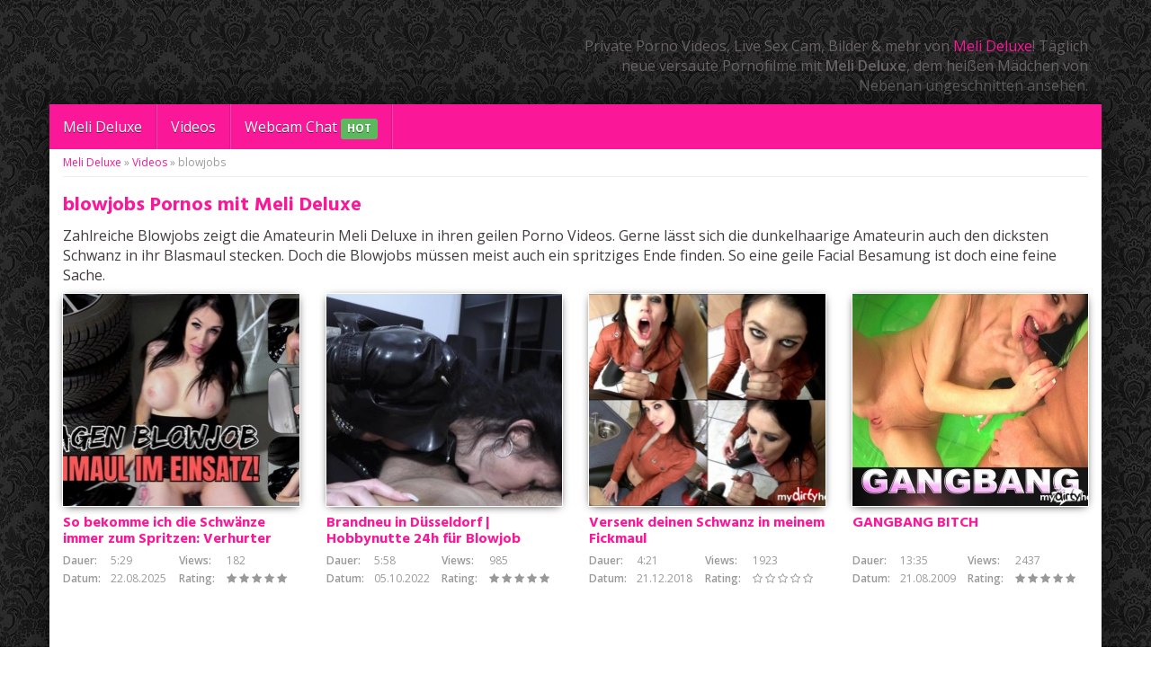

--- FILE ---
content_type: text/html; charset=UTF-8
request_url: https://www.melideluxe.xyz/video-tag/blowjobs/
body_size: 7424
content:
<!DOCTYPE html>
<html>
	<head>
		<meta charset="utf-8">
		<meta name="viewport" content="width=device-width, initial-scale=1.0, maximum-scale=1.0, user-scalable=no"/>
		
		<link rel="shortcut icon" href="https://www.melideluxe.xyz/wp-content/themes/amateurtheme/favicon.ico" type="image/x-icon" />
				<meta name='robots' content='index, follow, max-image-preview:large, max-snippet:-1, max-video-preview:-1' />

	<!-- This site is optimized with the Yoast SEO plugin v26.7 - https://yoast.com/wordpress/plugins/seo/ -->
	<title>blowjobs Pornos mit Meli Deluxe &#8902; blowjobs Videos, Bilder &amp; mehr</title>
<link data-rocket-preload as="style" href="https://fonts.googleapis.com/css?family=Open%20Sans%3A300%2C400%2C600%2C700%7CHind%3A300%2C500%2C700&#038;display=swap" rel="preload">
<link href="https://fonts.googleapis.com/css?family=Open%20Sans%3A300%2C400%2C600%2C700%7CHind%3A300%2C500%2C700&#038;display=swap" media="print" onload="this.media=&#039;all&#039;" rel="stylesheet">
<noscript data-wpr-hosted-gf-parameters=""><link rel="stylesheet" href="https://fonts.googleapis.com/css?family=Open%20Sans%3A300%2C400%2C600%2C700%7CHind%3A300%2C500%2C700&#038;display=swap"></noscript>
	<meta name="description" content="Zahlreiche Blowjobs zeigt die Amateurin Meli Deluxe in ihren geilen Porno Videos. Gerne lässt sich die dunkelhaarige Amateurin auch den dicksten Schwanz in ihr Blasmaul stecken. Doch die Blowjobs müssen meist auch ein spritziges Ende finden. So eine geile Facial Besamung ist doch eine feine Sache." />
	<link rel="canonical" href="https://www.melideluxe.xyz/video-tag/blowjobs/" />
	<meta property="og:locale" content="de_DE" />
	<meta property="og:type" content="article" />
	<meta property="og:title" content="blowjobs Pornos mit Meli Deluxe &#8902; blowjobs Videos, Bilder &amp; mehr" />
	<meta property="og:description" content="Zahlreiche Blowjobs zeigt die Amateurin Meli Deluxe in ihren geilen Porno Videos. Gerne lässt sich die dunkelhaarige Amateurin auch den dicksten Schwanz in ihr Blasmaul stecken. Doch die Blowjobs müssen meist auch ein spritziges Ende finden. So eine geile Facial Besamung ist doch eine feine Sache." />
	<meta property="og:url" content="https://www.melideluxe.xyz/video-tag/blowjobs/" />
	<meta property="og:site_name" content="Meli Deluxe: Private Porno Videos, Sex Cam, Bilder &amp; mehr!" />
	<meta name="twitter:card" content="summary_large_image" />
	<script type="application/ld+json" class="yoast-schema-graph">{"@context":"https://schema.org","@graph":[{"@type":"CollectionPage","@id":"https://www.melideluxe.xyz/video-tag/blowjobs/","url":"https://www.melideluxe.xyz/video-tag/blowjobs/","name":"blowjobs Pornos mit Meli Deluxe &#8902; blowjobs Videos, Bilder & mehr","isPartOf":{"@id":"https://www.melideluxe.xyz/#website"},"primaryImageOfPage":{"@id":"https://www.melideluxe.xyz/video-tag/blowjobs/#primaryimage"},"image":{"@id":"https://www.melideluxe.xyz/video-tag/blowjobs/#primaryimage"},"thumbnailUrl":"https://www.melideluxe.xyz/wp-content/uploads/2025/08/10353-vorschau.jpg","description":"Zahlreiche Blowjobs zeigt die Amateurin Meli Deluxe in ihren geilen Porno Videos. Gerne lässt sich die dunkelhaarige Amateurin auch den dicksten Schwanz in ihr Blasmaul stecken. Doch die Blowjobs müssen meist auch ein spritziges Ende finden. So eine geile Facial Besamung ist doch eine feine Sache.","breadcrumb":{"@id":"https://www.melideluxe.xyz/video-tag/blowjobs/#breadcrumb"},"inLanguage":"de"},{"@type":"ImageObject","inLanguage":"de","@id":"https://www.melideluxe.xyz/video-tag/blowjobs/#primaryimage","url":"https://www.melideluxe.xyz/wp-content/uploads/2025/08/10353-vorschau.jpg","contentUrl":"https://www.melideluxe.xyz/wp-content/uploads/2025/08/10353-vorschau.jpg","width":650,"height":490},{"@type":"BreadcrumbList","@id":"https://www.melideluxe.xyz/video-tag/blowjobs/#breadcrumb","itemListElement":[{"@type":"ListItem","position":1,"name":"Meli Deluxe","item":"https://www.melideluxe.xyz/"},{"@type":"ListItem","position":2,"name":"Videos","item":"https://www.melideluxe.xyz/videos/"},{"@type":"ListItem","position":3,"name":"blowjobs"}]},{"@type":"WebSite","@id":"https://www.melideluxe.xyz/#website","url":"https://www.melideluxe.xyz/","name":"Meli Deluxe: Private Porno Videos, Sex Cam, Bilder & mehr!","description":"Versaute Porno Clips und heiße Livecam Shows mit Meli Deluxe","potentialAction":[{"@type":"SearchAction","target":{"@type":"EntryPoint","urlTemplate":"https://www.melideluxe.xyz/?s={search_term_string}"},"query-input":{"@type":"PropertyValueSpecification","valueRequired":true,"valueName":"search_term_string"}}],"inLanguage":"de"}]}</script>
	<!-- / Yoast SEO plugin. -->


<link rel='dns-prefetch' href='//netdna.bootstrapcdn.com' />
<link rel='dns-prefetch' href='//fonts.googleapis.com' />
<link href='https://fonts.gstatic.com' crossorigin rel='preconnect' />
<link rel="alternate" type="application/rss+xml" title="Meli Deluxe: Private Porno Videos, Sex Cam, Bilder &amp; mehr! &raquo; blowjobs Schlagwort Feed" href="https://www.melideluxe.xyz/video-tag/blowjobs/feed/" />
<style id='wp-img-auto-sizes-contain-inline-css' type='text/css'>
img:is([sizes=auto i],[sizes^="auto," i]){contain-intrinsic-size:3000px 1500px}
/*# sourceURL=wp-img-auto-sizes-contain-inline-css */
</style>
<style id='wp-emoji-styles-inline-css' type='text/css'>

	img.wp-smiley, img.emoji {
		display: inline !important;
		border: none !important;
		box-shadow: none !important;
		height: 1em !important;
		width: 1em !important;
		margin: 0 0.07em !important;
		vertical-align: -0.1em !important;
		background: none !important;
		padding: 0 !important;
	}
/*# sourceURL=wp-emoji-styles-inline-css */
</style>
<link rel='stylesheet' id='wp-block-library-css' href='https://www.melideluxe.xyz/wp-includes/css/dist/block-library/style.min.css?ver=6.9' type='text/css' media='all' />
<style id='wp-block-library-inline-css' type='text/css'>
/*wp_block_styles_on_demand_placeholder:696aab6224ba1*/
/*# sourceURL=wp-block-library-inline-css */
</style>
<style id='classic-theme-styles-inline-css' type='text/css'>
/*! This file is auto-generated */
.wp-block-button__link{color:#fff;background-color:#32373c;border-radius:9999px;box-shadow:none;text-decoration:none;padding:calc(.667em + 2px) calc(1.333em + 2px);font-size:1.125em}.wp-block-file__button{background:#32373c;color:#fff;text-decoration:none}
/*# sourceURL=/wp-includes/css/classic-themes.min.css */
</style>
<link data-minify="1" rel='stylesheet' id='bootstrap-css' href='https://www.melideluxe.xyz/wp-content/cache/min/1/bootstrap/3.2.0/css/bootstrap.min.css?ver=1752671727' type='text/css' media='all' />
<link data-minify="1" rel='stylesheet' id='font-awesome-420-css' href='https://www.melideluxe.xyz/wp-content/cache/min/1/font-awesome/4.2.0/css/font-awesome.min.css?ver=1752671727' type='text/css' media='all' />


<link data-minify="1" rel='stylesheet' id='fancybox-css' href='https://www.melideluxe.xyz/wp-content/cache/min/1/wp-content/themes/amateurtheme/_/css/fancybox.css?ver=1752671727' type='text/css' media='all' />
<link data-minify="1" rel='stylesheet' id='videojs-css' href='https://www.melideluxe.xyz/wp-content/cache/min/1/wp-content/themes/amateurtheme/_/css/video-js.min.css?ver=1752671727' type='text/css' media='all' />
<link data-minify="1" rel='stylesheet' id='theme-css' href='https://www.melideluxe.xyz/wp-content/cache/min/1/wp-content/themes/amateurtheme-child/style.css?ver=1752671727' type='text/css' media='all' />
<link data-minify="1" rel='stylesheet' id='theme-custom-css' href='https://www.melideluxe.xyz/wp-content/cache/min/1/wp-content/cache/busting/1/wp-content/themes/amateurtheme/_/css/custom.css?ver=1752671727' type='text/css' media='all' />




<link rel="https://api.w.org/" href="https://www.melideluxe.xyz/wp-json/" /><link rel="EditURI" type="application/rsd+xml" title="RSD" href="https://www.melideluxe.xyz/xmlrpc.php?rsd" />
<style type="text/css">.recentcomments a{display:inline !important;padding:0 !important;margin:0 !important;}</style><noscript><style id="rocket-lazyload-nojs-css">.rll-youtube-player, [data-lazy-src]{display:none !important;}</style></noscript>        <meta name="RATING" content="RTA-5042-1996-1400-1577-RTA" />
		
		<script type="text/javascript">  (function(i,s,o,g,r,a,m){i['GoogleAnalyticsObject']=r;i[r]=i[r]||function(){
  (i[r].q=i[r].q||[]).push(arguments)},i[r].l=1*new Date();a=s.createElement(o),
  m=s.getElementsByTagName(o)[0];a.async=1;a.src=g;m.parentNode.insertBefore(a,m)
  })(window,document,'script','//www.google-analytics.com/analytics.js','ga');

  ga('create', 'UA-74249726-5', 'auto');
  ga('send', 'pageview');</script>		
        <div id="fb-root"></div>
        
	<meta name="generator" content="WP Rocket 3.20.3" data-wpr-features="wpr_minify_concatenate_js wpr_lazyload_images wpr_lazyload_iframes wpr_minify_css" /></head>
	
	<body class="archive tax-video_tag term-blowjobs term-405 wp-theme-amateurtheme wp-child-theme-amateurtheme-child unknown select3">
		<header data-rocket-location-hash="639a8427519e153a208a5bba533a62d8" id="header">
			<div data-rocket-location-hash="6005da2017e5fd3302f88d75d9af55c2" class="container">
				<div data-rocket-location-hash="74e787ffc782ee1f833b9b7599e3939f" class="col-sm-5">
									</div>
									<div data-rocket-location-hash="9dfe09309c110b53d8736f5ceed9d5ba" class="col-sm-7 hidden-xs">
						<p>Private Porno Videos, Live Sex Cam, Bilder &#038; mehr von <a href="https://www.melideluxe.xyz/">Meli Deluxe</a>! Täglich neue versaute Pornofilme mit <strong>Meli Deluxe</strong>, dem heißen Mädchen von Nebenan ungeschnitten ansehen.</p>
					</div>
							</div>
		</header>
		
					
		<div data-rocket-location-hash="eec4a6ff1048c8affc71e83ef4123daa" id="wrapper">
						<nav id="navigation">
				<div class="navbar" role="navigation">
					<div data-rocket-location-hash="04b24f2a01e05ca636ff58e62299aa1e" class="container">
						<div class="navbar-header">
							<button type="button" class="navbar-toggle" data-toggle="collapse" data-target=".navbar-collapse">
								<span class="sr-only">Toggle navigation</span>
								<span class="icon-bar"></span>
								<span class="icon-bar"></span>
								<span class="icon-bar"></span>
							</button>
							<a class="navbar-brand visible-xs" href="#">Navigation</a>
						</div>
						<div class="navbar-collapse collapse">
						<ul id="menu-top" class="nav navbar-nav"><li id="menu-item-11" class="menu-item menu-item-type-post_type menu-item-object-page menu-item-home"><a href="https://www.melideluxe.xyz/">Meli Deluxe</a></li>
<li id="menu-item-12" class="menu-item menu-item-type-custom menu-item-object-custom"><a href="https://www.melideluxe.xyz/videos/">Videos</a></li>
<li id="menu-item-2068" class="menu-item menu-item-type-custom menu-item-object-custom"><a target="_blank" href="https://www.melideluxe.xyz/go/webcam">Webcam Chat <span class="label label-success">HOT</span></a></li>
</ul>						</div>
					</div>
				</div>
			</nav>
			
	<div data-rocket-location-hash="e2001678abf026ff12905bc3d44d9ad7" id="content">
		<div data-rocket-location-hash="bd5b818bdaf798e000820cabf89c2bb4" class="section videos">
			<div class="container">	
				<p id="breadcrumbs"><span><span><a href="https://www.melideluxe.xyz/">Meli Deluxe</a></span> » <span><a href="https://www.melideluxe.xyz/videos/">Videos</a></span> » <span class="breadcrumb_last" aria-current="page">blowjobs</span></span></p>				
								
				<h1>blowjobs Pornos mit Meli Deluxe</h1>
				
				<p><p>Zahlreiche Blowjobs zeigt die Amateurin Meli Deluxe in ihren geilen Porno Videos. Gerne lässt sich die dunkelhaarige Amateurin auch den dicksten Schwanz in ihr Blasmaul stecken. Doch die Blowjobs müssen meist auch ein spritziges Ende finden. So eine geile Facial Besamung ist doch eine feine Sache.</p>
</p>			
				
				<div class="row">	
					<div class="col-xxs-12 col-xs-6 col-sm-6 col-md-3">
	<div class="video-s">
	<a href="https://www.melideluxe.xyz/video/so-bekomme-ich-die-schwaenze-immer-zum-spritzen-verhurter-blick-und-hurenmaul-im-einsatz-vor-party/" title="zum Video: So bekomme ich die Schwänze immer zum Spritzen: Verhurter Blick und Hurenmaul im Einsatz vor Party" class="thumb">
		<img width="262" height="236" src="data:image/svg+xml,%3Csvg%20xmlns='http://www.w3.org/2000/svg'%20viewBox='0%200%20262%20236'%3E%3C/svg%3E" class="img-responsive wp-post-image" alt="" decoding="async" data-lazy-srcset="https://www.melideluxe.xyz/wp-content/uploads/2025/08/10353-vorschau-262x236.jpg 262w, https://www.melideluxe.xyz/wp-content/uploads/2025/08/10353-vorschau-190x170.jpg 190w" data-lazy-sizes="(max-width: 262px) 100vw, 262px" data-lazy-src="https://www.melideluxe.xyz/wp-content/uploads/2025/08/10353-vorschau-262x236.jpg" /><noscript><img width="262" height="236" src="https://www.melideluxe.xyz/wp-content/uploads/2025/08/10353-vorschau-262x236.jpg" class="img-responsive wp-post-image" alt="" decoding="async" srcset="https://www.melideluxe.xyz/wp-content/uploads/2025/08/10353-vorschau-262x236.jpg 262w, https://www.melideluxe.xyz/wp-content/uploads/2025/08/10353-vorschau-190x170.jpg 190w" sizes="(max-width: 262px) 100vw, 262px" /></noscript>	</a>
	<h3>
		<a href="https://www.melideluxe.xyz/video/so-bekomme-ich-die-schwaenze-immer-zum-spritzen-verhurter-blick-und-hurenmaul-im-einsatz-vor-party/" title="zum Video: So bekomme ich die Schwänze immer zum Spritzen: Verhurter Blick und Hurenmaul im Einsatz vor Party">
			So bekomme ich die Schwänze immer zum Spritzen: Verhurter Blick und Hurenmaul im Einsatz vor Party		</a>
	</h3>												
	<ul class="list-unstyled video-meta">
		<li class="video-duration"><span>Dauer:</span> 5:29</li>
		<li class="video-views"><span>Views:</span> 182</li>
		<li class="video-date"><span>Datum:</span> 22.08.2025</li>
		<li class="video-rating"><span>Rating:</span> 
			<i class="fa fa-star"></i>
			<i class="fa fa-star"></i>
			<i class="fa fa-star"></i>
			<i class="fa fa-star"></i>
			<i class="fa fa-star"></i>
		</li>
	</ul>
	<div class="clearfix"></div>
	</div>
</div>	
					
					<div class="col-xxs-12 col-xs-6 col-sm-6 col-md-3">
	<div class="video-s">
	<a href="https://www.melideluxe.xyz/video/brandneu-in-duesseldorf-hobbynutte-24h-fuer-blowjob-erreichbar/" title="zum Video: Brandneu in Düsseldorf | Hobbynutte 24h für Blowjob erreichbar" class="thumb">
		<img width="262" height="236" src="data:image/svg+xml,%3Csvg%20xmlns='http://www.w3.org/2000/svg'%20viewBox='0%200%20262%20236'%3E%3C/svg%3E" class="img-responsive wp-post-image" alt="" decoding="async" data-lazy-srcset="https://www.melideluxe.xyz/wp-content/uploads/2022/10/9908-vorschau-262x236.jpg 262w, https://www.melideluxe.xyz/wp-content/uploads/2022/10/9908-vorschau-190x170.jpg 190w" data-lazy-sizes="(max-width: 262px) 100vw, 262px" data-lazy-src="https://www.melideluxe.xyz/wp-content/uploads/2022/10/9908-vorschau-262x236.jpg" /><noscript><img width="262" height="236" src="https://www.melideluxe.xyz/wp-content/uploads/2022/10/9908-vorschau-262x236.jpg" class="img-responsive wp-post-image" alt="" decoding="async" srcset="https://www.melideluxe.xyz/wp-content/uploads/2022/10/9908-vorschau-262x236.jpg 262w, https://www.melideluxe.xyz/wp-content/uploads/2022/10/9908-vorschau-190x170.jpg 190w" sizes="(max-width: 262px) 100vw, 262px" /></noscript>	</a>
	<h3>
		<a href="https://www.melideluxe.xyz/video/brandneu-in-duesseldorf-hobbynutte-24h-fuer-blowjob-erreichbar/" title="zum Video: Brandneu in Düsseldorf | Hobbynutte 24h für Blowjob erreichbar">
			Brandneu in Düsseldorf | Hobbynutte 24h für Blowjob erreichbar		</a>
	</h3>												
	<ul class="list-unstyled video-meta">
		<li class="video-duration"><span>Dauer:</span> 5:58</li>
		<li class="video-views"><span>Views:</span> 985</li>
		<li class="video-date"><span>Datum:</span> 05.10.2022</li>
		<li class="video-rating"><span>Rating:</span> 
			<i class="fa fa-star"></i>
			<i class="fa fa-star"></i>
			<i class="fa fa-star"></i>
			<i class="fa fa-star"></i>
			<i class="fa fa-star"></i>
		</li>
	</ul>
	<div class="clearfix"></div>
	</div>
</div>	
					
					<div class="col-xxs-12 col-xs-6 col-sm-6 col-md-3">
	<div class="video-s">
	<a href="https://www.melideluxe.xyz/video/versenk-deinen-schwanz-in-meinem-fickmaul/" title="zum Video: Versenk deinen Schwanz in meinem Fickmaul" class="thumb">
		<img width="262" height="236" src="data:image/svg+xml,%3Csvg%20xmlns='http://www.w3.org/2000/svg'%20viewBox='0%200%20262%20236'%3E%3C/svg%3E" class="img-responsive wp-post-image" alt="" decoding="async" data-lazy-srcset="https://www.melideluxe.xyz/wp-content/uploads/2018/12/9188-vorschau-262x236.jpg 262w, https://www.melideluxe.xyz/wp-content/uploads/2018/12/9188-vorschau-190x170.jpg 190w" data-lazy-sizes="(max-width: 262px) 100vw, 262px" data-lazy-src="https://www.melideluxe.xyz/wp-content/uploads/2018/12/9188-vorschau-262x236.jpg" /><noscript><img width="262" height="236" src="https://www.melideluxe.xyz/wp-content/uploads/2018/12/9188-vorschau-262x236.jpg" class="img-responsive wp-post-image" alt="" decoding="async" srcset="https://www.melideluxe.xyz/wp-content/uploads/2018/12/9188-vorschau-262x236.jpg 262w, https://www.melideluxe.xyz/wp-content/uploads/2018/12/9188-vorschau-190x170.jpg 190w" sizes="(max-width: 262px) 100vw, 262px" /></noscript>	</a>
	<h3>
		<a href="https://www.melideluxe.xyz/video/versenk-deinen-schwanz-in-meinem-fickmaul/" title="zum Video: Versenk deinen Schwanz in meinem Fickmaul">
			Versenk deinen Schwanz in meinem Fickmaul		</a>
	</h3>												
	<ul class="list-unstyled video-meta">
		<li class="video-duration"><span>Dauer:</span> 4:21</li>
		<li class="video-views"><span>Views:</span> 1923</li>
		<li class="video-date"><span>Datum:</span> 21.12.2018</li>
		<li class="video-rating"><span>Rating:</span> 
			<i class="fa fa-star-o"></i>
			<i class="fa fa-star-o"></i>
			<i class="fa fa-star-o"></i>
			<i class="fa fa-star-o"></i>
			<i class="fa fa-star-o"></i>
		</li>
	</ul>
	<div class="clearfix"></div>
	</div>
</div>	
					
					<div class="col-xxs-12 col-xs-6 col-sm-6 col-md-3">
	<div class="video-s">
	<a href="https://www.melideluxe.xyz/video/gangbang-bitch/" title="zum Video: GANGBANG BITCH" class="thumb">
		<img width="262" height="236" src="data:image/svg+xml,%3Csvg%20xmlns='http://www.w3.org/2000/svg'%20viewBox='0%200%20262%20236'%3E%3C/svg%3E" class="img-responsive wp-post-image" alt="" decoding="async" data-lazy-srcset="https://www.melideluxe.xyz/wp-content/uploads/2016/04/8094-vorschau-262x236.jpg 262w, https://www.melideluxe.xyz/wp-content/uploads/2016/04/8094-vorschau-190x170.jpg 190w" data-lazy-sizes="(max-width: 262px) 100vw, 262px" data-lazy-src="https://www.melideluxe.xyz/wp-content/uploads/2016/04/8094-vorschau-262x236.jpg" /><noscript><img width="262" height="236" src="https://www.melideluxe.xyz/wp-content/uploads/2016/04/8094-vorschau-262x236.jpg" class="img-responsive wp-post-image" alt="" decoding="async" srcset="https://www.melideluxe.xyz/wp-content/uploads/2016/04/8094-vorschau-262x236.jpg 262w, https://www.melideluxe.xyz/wp-content/uploads/2016/04/8094-vorschau-190x170.jpg 190w" sizes="(max-width: 262px) 100vw, 262px" /></noscript>	</a>
	<h3>
		<a href="https://www.melideluxe.xyz/video/gangbang-bitch/" title="zum Video: GANGBANG BITCH">
			GANGBANG BITCH		</a>
	</h3>												
	<ul class="list-unstyled video-meta">
		<li class="video-duration"><span>Dauer:</span> 13:35</li>
		<li class="video-views"><span>Views:</span> 2437</li>
		<li class="video-date"><span>Datum:</span> 21.08.2009</li>
		<li class="video-rating"><span>Rating:</span> 
			<i class="fa fa-star"></i>
			<i class="fa fa-star"></i>
			<i class="fa fa-star"></i>
			<i class="fa fa-star"></i>
			<i class="fa fa-star"></i>
		</li>
	</ul>
	<div class="clearfix"></div>
	</div>
</div>	
				</div>	
				
							</div>
		</div>
	</div>
	
			
		<footer data-rocket-location-hash="9f40fbca30c6b1c0986897723c918edd" id="footer">
			<div class="container">
				<div class="row">
					<div class="col-sm-6">
						<p>Copyright &copy; 2026 - Meli Deluxe: Private Porno Videos, Sex Cam, Bilder &#038; mehr!					</div>
					<div class="col-sm-6">
						<ul id="menu-footer" class="list-inline pull-right"><li id="menu-item-2067" class="menu-item menu-item-type-post_type menu-item-object-page"><a href="https://www.melideluxe.xyz/tags/">Tags</a></li>
<li id="menu-item-2134" class="menu-item menu-item-type-post_type menu-item-object-page"><a href="https://www.melideluxe.xyz/impressum/">Impressum</a></li>
</ul>					</div>
				</div>
			</div>
		</footer>

		</div> <!-- /wrapper -->

			
		<script type="speculationrules">
{"prefetch":[{"source":"document","where":{"and":[{"href_matches":"/*"},{"not":{"href_matches":["/wp-*.php","/wp-admin/*","/wp-content/uploads/*","/wp-content/*","/wp-content/plugins/*","/wp-content/themes/amateurtheme-child/*","/wp-content/themes/amateurtheme/*","/*\\?(.+)"]}},{"not":{"selector_matches":"a[rel~=\"nofollow\"]"}},{"not":{"selector_matches":".no-prefetch, .no-prefetch a"}}]},"eagerness":"conservative"}]}
</script>

<script id="wp-emoji-settings" type="application/json">
{"baseUrl":"https://s.w.org/images/core/emoji/17.0.2/72x72/","ext":".png","svgUrl":"https://s.w.org/images/core/emoji/17.0.2/svg/","svgExt":".svg","source":{"concatemoji":"https://www.melideluxe.xyz/wp-includes/js/wp-emoji-release.min.js?ver=6.9"}}
</script>
<script type="module">
/* <![CDATA[ */
/*! This file is auto-generated */
const a=JSON.parse(document.getElementById("wp-emoji-settings").textContent),o=(window._wpemojiSettings=a,"wpEmojiSettingsSupports"),s=["flag","emoji"];function i(e){try{var t={supportTests:e,timestamp:(new Date).valueOf()};sessionStorage.setItem(o,JSON.stringify(t))}catch(e){}}function c(e,t,n){e.clearRect(0,0,e.canvas.width,e.canvas.height),e.fillText(t,0,0);t=new Uint32Array(e.getImageData(0,0,e.canvas.width,e.canvas.height).data);e.clearRect(0,0,e.canvas.width,e.canvas.height),e.fillText(n,0,0);const a=new Uint32Array(e.getImageData(0,0,e.canvas.width,e.canvas.height).data);return t.every((e,t)=>e===a[t])}function p(e,t){e.clearRect(0,0,e.canvas.width,e.canvas.height),e.fillText(t,0,0);var n=e.getImageData(16,16,1,1);for(let e=0;e<n.data.length;e++)if(0!==n.data[e])return!1;return!0}function u(e,t,n,a){switch(t){case"flag":return n(e,"\ud83c\udff3\ufe0f\u200d\u26a7\ufe0f","\ud83c\udff3\ufe0f\u200b\u26a7\ufe0f")?!1:!n(e,"\ud83c\udde8\ud83c\uddf6","\ud83c\udde8\u200b\ud83c\uddf6")&&!n(e,"\ud83c\udff4\udb40\udc67\udb40\udc62\udb40\udc65\udb40\udc6e\udb40\udc67\udb40\udc7f","\ud83c\udff4\u200b\udb40\udc67\u200b\udb40\udc62\u200b\udb40\udc65\u200b\udb40\udc6e\u200b\udb40\udc67\u200b\udb40\udc7f");case"emoji":return!a(e,"\ud83e\u1fac8")}return!1}function f(e,t,n,a){let r;const o=(r="undefined"!=typeof WorkerGlobalScope&&self instanceof WorkerGlobalScope?new OffscreenCanvas(300,150):document.createElement("canvas")).getContext("2d",{willReadFrequently:!0}),s=(o.textBaseline="top",o.font="600 32px Arial",{});return e.forEach(e=>{s[e]=t(o,e,n,a)}),s}function r(e){var t=document.createElement("script");t.src=e,t.defer=!0,document.head.appendChild(t)}a.supports={everything:!0,everythingExceptFlag:!0},new Promise(t=>{let n=function(){try{var e=JSON.parse(sessionStorage.getItem(o));if("object"==typeof e&&"number"==typeof e.timestamp&&(new Date).valueOf()<e.timestamp+604800&&"object"==typeof e.supportTests)return e.supportTests}catch(e){}return null}();if(!n){if("undefined"!=typeof Worker&&"undefined"!=typeof OffscreenCanvas&&"undefined"!=typeof URL&&URL.createObjectURL&&"undefined"!=typeof Blob)try{var e="postMessage("+f.toString()+"("+[JSON.stringify(s),u.toString(),c.toString(),p.toString()].join(",")+"));",a=new Blob([e],{type:"text/javascript"});const r=new Worker(URL.createObjectURL(a),{name:"wpTestEmojiSupports"});return void(r.onmessage=e=>{i(n=e.data),r.terminate(),t(n)})}catch(e){}i(n=f(s,u,c,p))}t(n)}).then(e=>{for(const n in e)a.supports[n]=e[n],a.supports.everything=a.supports.everything&&a.supports[n],"flag"!==n&&(a.supports.everythingExceptFlag=a.supports.everythingExceptFlag&&a.supports[n]);var t;a.supports.everythingExceptFlag=a.supports.everythingExceptFlag&&!a.supports.flag,a.supports.everything||((t=a.source||{}).concatemoji?r(t.concatemoji):t.wpemoji&&t.twemoji&&(r(t.twemoji),r(t.wpemoji)))});
//# sourceURL=https://www.melideluxe.xyz/wp-includes/js/wp-emoji-loader.min.js
/* ]]> */
</script>
<script>window.lazyLoadOptions=[{elements_selector:"img[data-lazy-src],.rocket-lazyload,iframe[data-lazy-src]",data_src:"lazy-src",data_srcset:"lazy-srcset",data_sizes:"lazy-sizes",class_loading:"lazyloading",class_loaded:"lazyloaded",threshold:300,callback_loaded:function(element){if(element.tagName==="IFRAME"&&element.dataset.rocketLazyload=="fitvidscompatible"){if(element.classList.contains("lazyloaded")){if(typeof window.jQuery!="undefined"){if(jQuery.fn.fitVids){jQuery(element).parent().fitVids()}}}}}},{elements_selector:".rocket-lazyload",data_src:"lazy-src",data_srcset:"lazy-srcset",data_sizes:"lazy-sizes",class_loading:"lazyloading",class_loaded:"lazyloaded",threshold:300,}];window.addEventListener('LazyLoad::Initialized',function(e){var lazyLoadInstance=e.detail.instance;if(window.MutationObserver){var observer=new MutationObserver(function(mutations){var image_count=0;var iframe_count=0;var rocketlazy_count=0;mutations.forEach(function(mutation){for(var i=0;i<mutation.addedNodes.length;i++){if(typeof mutation.addedNodes[i].getElementsByTagName!=='function'){continue}
if(typeof mutation.addedNodes[i].getElementsByClassName!=='function'){continue}
images=mutation.addedNodes[i].getElementsByTagName('img');is_image=mutation.addedNodes[i].tagName=="IMG";iframes=mutation.addedNodes[i].getElementsByTagName('iframe');is_iframe=mutation.addedNodes[i].tagName=="IFRAME";rocket_lazy=mutation.addedNodes[i].getElementsByClassName('rocket-lazyload');image_count+=images.length;iframe_count+=iframes.length;rocketlazy_count+=rocket_lazy.length;if(is_image){image_count+=1}
if(is_iframe){iframe_count+=1}}});if(image_count>0||iframe_count>0||rocketlazy_count>0){lazyLoadInstance.update()}});var b=document.getElementsByTagName("body")[0];var config={childList:!0,subtree:!0};observer.observe(b,config)}},!1)</script><script data-no-minify="1" async src="https://www.melideluxe.xyz/wp-content/plugins/wp-rocket/assets/js/lazyload/17.8.3/lazyload.min.js"></script>		<!--[if lt IE 9]>
		  <script src="//cdn.jsdelivr.net/html5shiv/3.7.2/html5shiv-printshiv.min.js"></script>
		  <script src="//cdnjs.cloudflare.com/ajax/libs/respond.js/1.4.2/respond.js"></script>
		<![endif]-->
		
	<script>var rocket_beacon_data = {"ajax_url":"https:\/\/www.melideluxe.xyz\/wp-admin\/admin-ajax.php","nonce":"8f7d3c61ee","url":"https:\/\/www.melideluxe.xyz\/video-tag\/blowjobs","is_mobile":false,"width_threshold":1600,"height_threshold":700,"delay":500,"debug":null,"status":{"atf":true,"lrc":true,"preconnect_external_domain":true},"elements":"img, video, picture, p, main, div, li, svg, section, header, span","lrc_threshold":1800,"preconnect_external_domain_elements":["link","script","iframe"],"preconnect_external_domain_exclusions":["static.cloudflareinsights.com","rel=\"profile\"","rel=\"preconnect\"","rel=\"dns-prefetch\"","rel=\"icon\""]}</script><script data-name="wpr-wpr-beacon" src='https://www.melideluxe.xyz/wp-content/plugins/wp-rocket/assets/js/wpr-beacon.min.js' async></script><script src="https://www.melideluxe.xyz/wp-content/cache/min/1/52d56ee1d00b48891b61d58dc31ff992.js" data-minify="1"></script></body>
</html>
<!-- This website is like a Rocket, isn't it? Performance optimized by WP Rocket. Learn more: https://wp-rocket.me - Debug: cached@1768598370 -->

--- FILE ---
content_type: text/css; charset=utf-8
request_url: https://www.melideluxe.xyz/wp-content/cache/min/1/wp-content/themes/amateurtheme-child/style.css?ver=1752671727
body_size: 4252
content:
body{font-size:16px}*{filter:none!important;outline:none!important}::selection{color:#fff;background:#d10d3e;text-shadow:none!important}::-moz-selection{color:#fff;background:#d10d3e;text-shadow:none!important}h1,h2,h3,h4,h5,h6,.h1,.h2,.h3,.h4,.h5,.h6{font-weight:600}h1,.h1{font-size:22px}h2,.h2{font-size:20px}h3,.h3,h4,.h4,h5,.h5,h6,.h6{font-size:18px}b,strong{font-weight:600}.alignleft{float:left;margin:0 15px 10px 0}.aligncenter{display:block;margin:0 auto 10px auto}.alignright{float:right;margin:0 0 10px 15px}.alignnone{float:none;display:block;margin:0 0 10px 0}.wp-caption-text{font-size:12px;color:#999;padding:4px;font-style:italic}.elastic-video{position:relative;padding-bottom:55%;padding-top:15px;height:0;overflow:hidden}.elastic-video iframe{position:absolute;top:0;left:0;width:100%;height:100%}img[class*="wp-image-"],.wp-post-image{display:block;height:auto;max-width:100%;box-shadow:0 0 0 1px #fff,0 2px 10px -3px #000}#wrapper{background:#fff;border-radius:6px 6px 0 0}.affix-top{position:absolute;left:0;top:230px}.affix{top:80px;left:0}.social a{background:#000;padding:5px 10px;display:inline-block;color:#fff!important;font-size:14px}.social.list-inline a:hover,.social.list-inline a:focus{text-decoration:none}.social.list-inline a .fa{width:16px;margin-right:5px;text-align:center}.social .social-fb a{background:#3b5998}.social .social-tw a{background:#55acee}.social .social-gp a{background:#dd4b39}#affix-social{z-index:999;position:absolute}#affix-social .social a{width:30px;text-align:center}#affix-social .social a .fa{margin:0}.wp-video,.wp-video-shortcode{height:56%!important}.mejs-container{width:100%!important;height:auto!important;padding-top:57%}.mejs-overlay,.mejs-poster{width:100%!important;height:100%!important}.mejs-mediaelement video{position:absolute;top:0;left:0;right:0;bottom:0;width:100%!important;height:100%!important}#wrapper{padding-top:50px;position:relative}#navigation{position:absolute;top:0;z-index:90}#navigation.navigation-fixed{position:fixed;z-index:999}#navigation.navigation-fixed .navbar{border-radius:0;z-index:999;box-shadow:0 5px 10px -5px rgba(0,0,0,.3)}.btn-cta,.btn-cta:hover,.btn-cta:focus,.btn-cta:active{transition:-webkit-transition:box-shadow .2s ease-in-out;-o-transition:box-shadow .2s ease-in-out;transition:box-shadow .2s ease-in-out}.btn-cta:hover{color:#fff}.tab-content{padding:15px!important;border:1px solid #ccc;border-top:0}.tax-column{margin-bottom:45px;margin-top:15px}.tax-column li{margin-bottom:5px}.tax-column-headline{border-bottom:1px solid #efefef;padding-bottom:5px;font-size:21px!important;line-height:26px!important}@media(min-width:992px){.tax-column li{width:18%}}#header .brand img{margin:50px auto 30px auto}@media (max-width:767px){#header{text-align:center}#header .brand{display:block}}#header .col-sm-7{color:#fff;text-align:right;margin-top:40px;padding:0 0 0 90px;border-radius:0;border:none;margin-bottom:0;min-height:40px}#navigation .navbar{border-radius:5px 5px 0 0}#navigation .navbar-nav{border-right:1px solid rgba(255,255,255,.2)}#navigation .navbar-nav>li>a{text-shadow:0 1px 0 rgba(0,0,0,.5);border-left:1px solid rgba(255,255,255,.2);border-right:1px solid rgba(0,0,0,.1)}#navigation .navbar-nav>li:first-of-type>a{border-left:0}#navigation .navbar-nav>li>a:hover,#navigation .navbar-nav>li>a:focus{background:rgba(0,0,0,.1)}#navigation .navbar-collapse{border-top:0;box-shadow:none}#navigation .navbar .navbar-brand{color:rgba(255,255,255,.5)}#navigation .navbar .navbar-toggle{border-color:rgba(255,255,255,.5)}#navigation .navbar .navbar-toggle:hover,#navigation .navbar .navbar-toggle:focus{border-color:rgba(255,255,255,.9);background-color:rgba(255,255,255,.1)}#navigation .navbar .navbar-toggle .icon-bar{background-color:rgba(255,255,255,.5)}#navigation .navbar .navbar-toggle:hover .icon-bar,#navigation .navbar .navbar-toggle:focus .icon-bar{background-color:rgba(255,255,255,.9)}@media (min-width:768px){#navigation .navbar-collapse{padding-left:0;padding-right:0}#navigation .navbar>.container{padding:0}#navigation .navbar .navbar-nav>li.dropdown:hover>ul.dropdown-menu{display:block}}@media (max-width:767px){#navigation{left:0;right:0}}body:not(.home) #content{padding-bottom:50px}#breadcrumbs{font-size:12px;line-height:30px;color:#999;border-bottom:1px solid #eee}.page-template-template-flexible_content-php .section{background:url(../../../../../../themes/amateurtheme/_/img/shadow.png) repeat-x left bottom #fff;border-bottom:1px solid #ddd;padding:50px 0}.page-template-template-flexible_content-php .section.cta{padding:30px 0 20px 0;box-shadow:none;border:none;background:none}.page-template-template-flexible_content-php .section.cta+.section{padding-top:25px}.page-template-template-flexible_content-php .section h2:first-of-type{margin-top:0}.page-template-template-flexible_content-php .section.blog h3{margin-top:0;margin-bottom:5px}.page-template-template-flexible_content-php .section.videos ul{margin-bottom:0}.page-template-template-flexible_content-php .section.textarea div p:last-of-type{margin-bottom:0}.page-template-template-flexible_content-php .section p:last-of-type,.home .section ul:last-of-type{margin-bottom:0}.page-template-template-flexible_content-php .section.gallery{padding-bottom:20px}.page-template-template-flexible_content-php .section.videos{padding-bottom:20px}.page-template-template-flexible_content-php .section.blog h2,.page-template-template-flexible_content-php .section.videos h2,.page-template-template-flexible_content-php .section.gallery h2{margin-bottom:15px}.home .section:first-of-type .btn-cta{margin-bottom:20px}.home .section:first-of-type .first-section-portrait{margin-bottom:0}.galerie-s{margin-bottom:30px}.galerie-l a.thumb{width:100%}.gallery a.thumb{background:url(../../../../../../themes/amateurtheme/_/img/zoom.png) no-repeat center center;background-size:0;position:relative;transition:all 0.2s ease-in-out 0s;display:inline-block}.gallery a.thumb:hover,.section.gallery a.thumb:focus{background-size:60px}.gallery a.thumb img{opacity:1;transition:all 0.2s ease-in-out 0s}.gallery a.thumb:hover img,.section.gallery a.thumb:focus img{opacity:.15}.gallery h3{font-size:16px;margin:10px 0 0 0;line-height:18px;height:36px;overflow:hidden}.gallery .date{font-size:10px;position:absolute;bottom:0;left:0;right:0;padding:3px 5px;background:rgba(0,0,0,.2);color:#fff}.single-galerie .section.gallery .thumb{margin-bottom:25px}.video-s{margin-bottom:30px;min-height:360px}.video-s img{width:100%;height:auto}.videos a.thumb{background:url(../../../../../../themes/amateurtheme/_/img/play.png) no-repeat center center;background-size:0;position:relative;transition:all 0.2s ease-in-out 0s;display:inline-block}.video-l a.thumb{width:100%}.videos a.thumb:hover,.section.gallery a.thumb:focus{background-size:80px}.videos a.thumb img{opacity:1;transition:all 0.2s ease-in-out 0s;min-height:236px;max-height:236px}.videos a.thumb:hover img,.section.gallery a.thumb:focus img{opacity:.15}.videos h3{font-size:16px;margin:10px 0 0 0;line-height:18px;height:36px;overflow:hidden}.videos .video-meta{font-size:12px;color:#999;margin:5px 0;display:inline-block}.videos .video-meta li{float:left;width:49%;line-height:20px}.videos .video-meta li span{display:inline-block;font-weight:600;width:50px}.col-sm-8 .video-meta li span{width:41px}.home .section.blog{padding-bottom:20px}.blog-s{margin-bottom:30px}.blog a.thumb{background:url(../../../../../../themes/amateurtheme/_/img/read.png) no-repeat center center;background-size:0;position:relative;transition:all 0.2s ease-in-out 0s;display:inline-block;margin-bottom:5px}.blog a.thumb:hover,.section.gallery a.thumb:focus{background-size:80px}.blog a.thumb img{opacity:1;transition:all 0.2s ease-in-out 0s}.blog a.thumb:hover img,.section.gallery a.thumb:focus img{opacity:.15}.blog h3{font-size:16px;margin:10px 0 0 0;line-height:18px;height:36px;overflow:hidden}.blog .date{font-size:10px;position:absolute;bottom:0;left:0;right:0;padding:3px 5px;background:rgba(0,0,0,.2);color:#fff}.blog .readmore{margin-top:10px;float:right;font-weight:600;font-size:14px}.term-s{margin-bottom:30px}.tax br{display:none}.tax a.thumb{background:url(../../../../../../themes/amateurtheme/_/img/plus.png) no-repeat center center;background-size:0;position:relative;transition:all 0.2s ease-in-out 0s;display:inherit}.tax a.thumb:hover,.section.gallery a.thumb:focus{background-size:80px}.tax a.thumb img{opacity:1;transition:all 0.2s ease-in-out 0s}.tax a.thumb:hover img,.section.gallery a.thumb:focus img{opacity:.15}.tax h3{font-size:16px;margin:10px 0 0 0;line-height:18px;overflow:hidden;height:36px}.tax .count{font-size:12px;color:#999;margin:5px 0;display:inline-block}.single-video .spot-top{margin-bottom:30px}.single-video .spot{text-align:center}.single-video .spot *{margin:0 auto}.single-video .spot-top img,.single-video .spot-bottom img{display:block;width:100% \9;max-width:100%;height:auto}.single-video .video-meta-bar{margin:10px 0;background:#fafafa;box-shadow:0 0 0 1px #eee}.single-video .video-meta-bar li{padding:0;margin:5px 20px}.single-video .video-meta-bar li span{color:#999;font-weight:600}.fvideo{background:#000}.fvideo a{display:block;position:relative;margin:0 auto;text-align:center}.fvideo a img{margin:0 auto;height:inherit;width:auto}.fvideo .fa{position:absolute;text-shadow:0 0 10px rgba(0,0,0,.4);font-size:200px;top:50%;left:50%;margin-left:-100px;margin-top:-100px;transition:all 0.1s ease-in-out 0}.fvideo a:hover .fa,.single-video .fvideo a:focus a{color:#fff;text-shadow:0 0 50px rgba(0,0,0,1)}.single-video .social.list-inline{margin-top:20px;margin-bottom:20px}.video-js{padding-top:56.25%!important}.vjs-fullscreen{padding-top:0px!important}.vjs-poster{background-size:cover!important}.vjs-default-skin div.vjs-big-play-button{top:50%!important;left:50%!important;width:120px!important;height:80px!important;margin:-40px 0 0 -60px!important}.vjs-embed-button{float:right!important}.vjs-embed-button:before{font-family:'FontAwesome'!important;content:"\f121";color:#fff;text-shadow:1px 1px 1px rgba(0,0,0,.5);font-size:1.5em}.vjs-embedoverlay{width:50%;background:rgba(7,20,30,.7);padding:15px;position:absolute;top:50%;left:25%;right:auto;text-align:center;margin-top:-50px;font-size:20px}.vjs-embedoverlay input{border-radius:0;margin-top:15px;width:100%}.vjs-embedoverlay input:focus{border-color:#C00737;-webkit-box-shadow:inset 0 1px 1px rgba(0,0,0,.075),0 0 8px rgba(192,7,55,.6);box-shadow:inset 0 1px 1px rgba(0,0,0,.075),0 0 8px rgba(192,7,55,.6)}@media (max-width:767px){.single-video .fvideo .fa{font-size:100px;margin-left:-50px;margin-top:-50px}.video-big .fvideo .fa{font-size:100px;margin-left:-50px;margin-top:-50px}}@media (min-width:768px) and (max-width:991px){.single-video .fvideo a{width:720px;height:405px}.col-sm-8>.fvideo a{width:470px;height:264px}.single-video .fvideo .fa{font-size:160px;margin-left:-80px;margin-top:-80px}}@media (min-width:992px) and (max-width:1199px){.single-video .fvideo a{width:940px;height:529px}.col-sm-8>.fvideo a{width:617px;height:347px}}@media (min-width:1200px){.single-video .fvideo a{width:1140px;height:642px}.col-sm-8>.fvideo a{width:750px;height:422px}}@media (min-width:768px){#mdhSignup .modal-dialog{width:450px;margin:30px auto}}.comment .comment{margin:20px 0 0 63px}.comment .media-heading{font-weight:700}.comment .media-heading small{font-size:12px;font-weight:400;color:#999}.comment-reply-link{float:right;opacity:.75;font-size:12px}.comment-reply-link:hover,.comment-reply-link:focus{opacity:1;text-decoration:none}.comment-reply-link:before{content:"\f112";font-family:"FontAwesome";margin-right:5px}.post-meta{color:#999;margin-bottom:10px;display:inline-block}.post-event-meta{border:1px solid #eee;display:inline-block;float:left;margin:10px 20px 10px 0;padding:10px 20px;background:#fafafa}.post-event-meta li{display:block;padding:0}.post-event-meta li strong{display:inline-block;width:80px}.widget{margin-bottom:30px}.widget .h1{font-weight:300}.widget:first-of-type{margin-top:20px}.widget:first-of-type .h1{margin-top:0}.widget.widget_recent_entries ul,.widget.widget_archive ul,.widget.widget_categories ul,.widget_nav_menu ul{list-style:none;padding:0;border:1px solid #eee}.widget.widget_recent_entries ul li a,.widget.widget_archive ul li a,.widget.widget_categories ul li a,.widget_nav_menu ul li a{font-size:14px;line-height:32px;border-bottom:1px solid #eee;display:block;padding:0 10px}.widget.widget_recent_entries ul li a:after,.widget.widget_archive ul li a:after,.widget.widget_categories ul li a:after,.widget_nav_menu ul li a:after{content:"\f105";font-family:FontAwesome;float:right;color:#aaa}.widget.widget_recent_entries ul li:last-of-type a,.widget.widget_archive ul li:last-of-type a,.widget.widget_categories ul li:last-of-type a,.widget_nav_menu ul li:last-of-type a{border:none}.widget.widget_videos_selected ul{margin-left:-10px;margin-right:-10px}.widget.widget_videos_selected li{width:50%;float:left;padding:10px;margin-bottom:0;overflow:hidden}.widget.widget_videos_selected li a{display:block;position:relative}.widget.widget_videos_selected li a span{position:absolute;opacity:0;bottom:0;left:0;right:0;padding:5px;background:#d10d3e;color:#fff;font-size:12px;transition:all 0.2s ease-in-out 0s}.widget.widget_videos_selected li a:hover span,.widget.widget_videos_selected li a:focus span{opacity:1}.newsletter_widget .newsletter-s p{background:url(../../../../../../themes/amateurtheme/_/img/newsletter-arrow.png) no-repeat center bottom;background-size:100% 20px;color:#fff;padding:10px 10px 25px 10px;margin-bottom:0;font-size:14px;position:relative}.newsletter_widget .newsletter-s form{background:#eee;padding:10px}.newsletter_widget .newsletter-s form small{display:block;font-size:12px;color:#999;margin-top:10px}.newsletter_widget .newsletter-s .btn{float:none!important;display:block;width:100%}.widget_instagram_recent_media .fancybox{display:inline-block;width:120px;background:#fff;margin:0 10px 15px 0;box-shadow:0 0 2px #ddd}.widget_instagram_recent_media .fancybox img{width:110px;height:auto}.widget_instagram_recent_media .front-photo{box-shadow:none}.widget_instagram_feed img{vertical-align:inherit}@media(min-width:992px) AND (max-width:1200px){.widget_instagram_feed .instagram-unit img{width:140px;height:140px}}@media(min-width:768px) AND (max-width:991px){.widget_instagram_feed .instagram-unit img{width:105px;height:105px}}.widget_instagram_feed a{box-shadow:0 2px 3px rgba(0,0,0,.1);display:inline-block;width:48%;float:left;padding:5px 5px 0 5px;margin-bottom:10px;overflow:hidden}.widget_instagram_feed a img{max-width:100%;height:auto}.widget_instagram_feed a:nth-child(2n+2){margin-right:2%}.widget_instagram_feed a:hover,.widget_instagram_feed a:focus{opacity:.75}.widget_twitter_feed #twitter_feed ul{padding:0;margin:0;list-style:none}.widget_twitter_feed #twitter_feed li{margin-bottom:15px;padding-bottom:15px;border-bottom:1px solid #eee}.widget_twitter_feed #twitter_feed li .user{margin-bottom:5px}.widget_twitter_feed #twitter_feed li .user a{font-size:18px;font-weight:600}.widget_twitter_feed #twitter_feed li .user a img{height:24px;margin-right:10px}.widget_twitter_feed #twitter_feed li .tweet{background:#fafafa;box-shadow:15px 0 #fafafa;font-size:14px;padding:5px;margin-bottom:3px}.widget_twitter_feed #twitter_feed li .timePosted{font-size:12px;color:#999;margin-bottom:5px}.widget_twitter_feed #twitter_feed li .interact{margin-bottom:0;font-size:12px}.widget_twitter_feed #twitter_feed li .interact a{margin-right:25px;opacity:.7}.widget_twitter_feed #twitter_feed li .interact a:hover,.widget_twitter_feed #twitter_feed li .interact a:focus{text-decoration:none;opacity:1}.widget_twitter_feed #twitter_feed li .interact a:before{margin-right:5px;font-family:FontAwesome}.widget_twitter_feed #twitter_feed li .interact .twitter_reply_icon:before{content:"\f112"}.widget_twitter_feed #twitter_feed li .interact .twitter_retweet_icon:before{content:"\f079 "}.widget_twitter_feed #twitter_feed li .interact .twitter_fav_icon:before{content:"\f005"}.widget.widget_meta ul,.widget.widget_recent_comments ul{list-style:square;padding-left:25px;color:#999}.widget.widget_meta ul li,.widget.widget_recent_comments ul li{font-size:14px;margin-bottom:10px}.widget_scroll{max-height:250px;overflow-y:scroll}.form-horizontal .control-label{text-align:left;font-weight:400}.form-horizontal .control-label sup{color:#c01313}.form-control{border-radius:0;color:#999;border-color:#ccc}.form-control:focus{border-color:#bbb;background:#fcfcfc;color:#666;box-shadow:0 1px 1px rgba(0,0,0,.075) inset}.wpcf7 .ajax-loader{display:none}.wpcf7 .screen-reader-response{display:none}.wpcf7 .wpcf7-not-valid-tip{position:absolute;bottom:-13px;right:15px;font-size:9px;color:#caa7a7}.wpcf7-form-control-wrap.catpcha .wpcf7-not-valid-tip{left:15px}.form-control.wpcf7-not-valid{color:#997b7b;border-color:#c09a9a;background:snow}.form-control::-webkit-input-placeholder{color:#aab7b7}.form-control::-moz-placeholder{color:#aab7b7}.form-control:-ms-input-placeholder{color:#aab7b7}.form-control:-moz-placeholder{color:#aab7b7}.form-control.wpcf7-not-valid::-webkit-input-placeholder{color:#c09a9a}.form-control.wpcf7-not-valid::-moz-placeholder{color:#c09a9a}.form-control.wpcf7-not-valid:-ms-input-placeholder{color:#c09a9a}.form-control.wpcf7-not-valid:-moz-placeholder{color:#c09a9a}.wpcf7-response-output.wpcf7-validation-errors{display:block;margin:40px 0;padding:10px;background:#f8e7e7!important;color:#c01313;border-left:5px solid #ecb8b8}.wpcf7-captchar{max-width:80px}.video-tagcloud br{display:none}#footer{padding:10px 0}#footer p,#footer ul{margin-bottom:0;font-size:12px;line-height:20px}.disclaimer{text-align:center;margin:25px 0;font-size:12px}.disclaimer p{margin:0}@media (max-width:767px){#footer{text-align:center}#footer ul.pull-right{float:none!important}}@media (max-width:380px){.galerie-s a.thumb{display:inherit}}@media (max-width:300px){.blog-s a.thumb,.video-s a.thumb{display:inherit}}@media (min-width:768px) and (max-width:991px){.post-type-archive-video .video-s a.thumb{display:inherit}}@media (min-width:992px){.blog-s a.thumb,.video-s a.thumb,.galerie-s a.thumb{display:inherit}}@media (max-width:479px){.col-xxs-12{width:100%;float:none}.hidden-xxs{display:none!important}}@media (max-width:767px){.videos a.thumb{display:block}.videos a.thumb img{width:100%;max-height:none;min-height:0}}.video-s{min-height:200px}.home .section:first-of-type{padding:0}.page-template-template-flexible_content-php .section{background-color:rgba(255,255,255,.2)}.page-template-template-flexible_content-php .section{background-image:none;background-color:rgba(255,255,255,.2)}.widget.widget_recent_entries ul,.widget.widget_archive ul,.widget.widget_categories ul{border:none}.widget.widget_recent_entries ul li a,.widget.widget_archive ul li a,.widget.widget_categories ul li a{background:transparent;border:none}.page-template-template-flexible_content-php .section.textarea div p:last-of-type{margin-bottom:20px}

--- FILE ---
content_type: text/plain
request_url: https://www.google-analytics.com/j/collect?v=1&_v=j102&a=1179525221&t=pageview&_s=1&dl=https%3A%2F%2Fwww.melideluxe.xyz%2Fvideo-tag%2Fblowjobs%2F&ul=en-us%40posix&dt=blowjobs%20Pornos%20mit%20Meli%20Deluxe%20%E2%8B%86%20blowjobs%20Videos%2C%20Bilder%20%26%20mehr&sr=1280x720&vp=1280x720&_u=IEBAAEABAAAAACAAI~&jid=1181038216&gjid=298122020&cid=946146895.1768673817&tid=UA-74249726-5&_gid=1285698924.1768673817&_r=1&_slc=1&z=427124719
body_size: -450
content:
2,cG-69WDKTTJPF